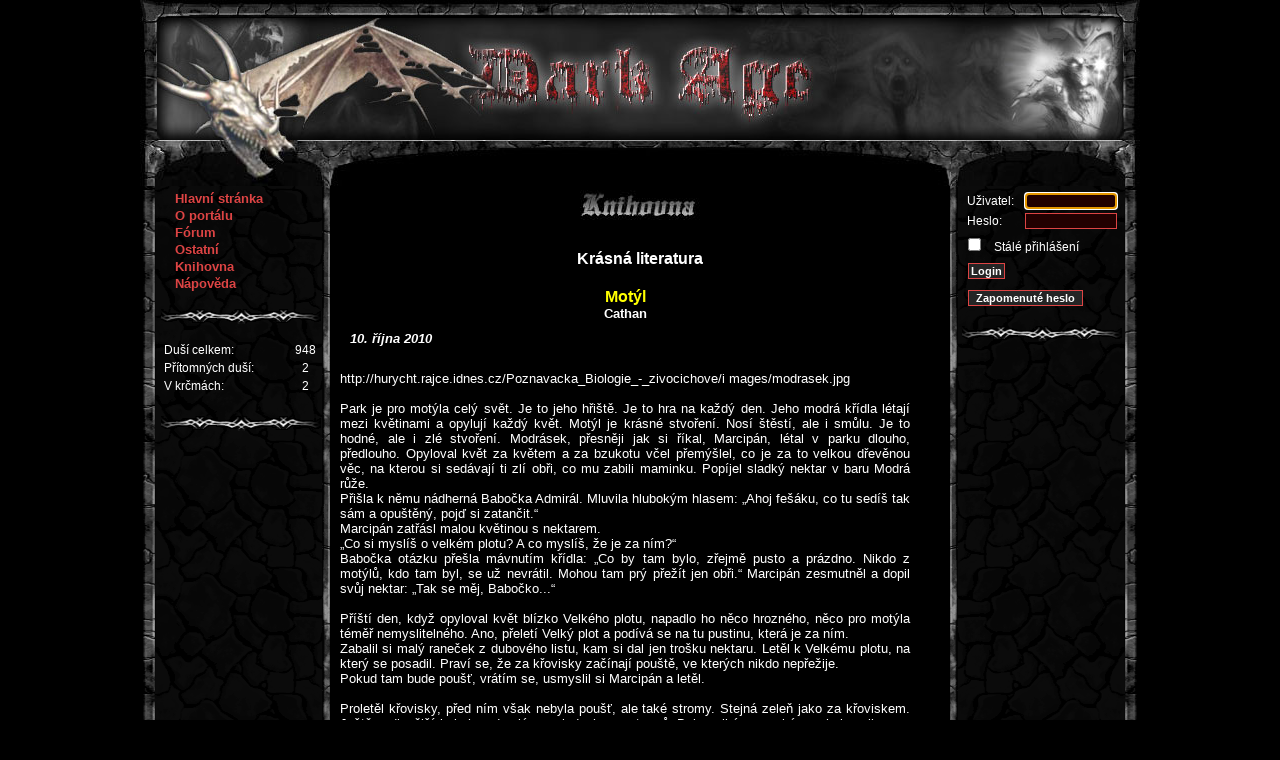

--- FILE ---
content_type: text/html; charset=utf-8
request_url: https://www.darkage.cz/?PARAM=c15807_6d6f64756c653d62656c6574726965266974656d3d353235
body_size: 6088
content:
<!DOCTYPE HTML PUBLIC "-//W3C//DTD HTML 4.01 Transitional//EN">
<html>
<head>
<title>Motýl (Cathan) - DarkAge.cz</title>
<meta http-equiv="Content-Type" content="text/html; charset=utf-8">
<meta http-equiv='Content-language' content='cs'>
<meta http-equiv="Cache-Control" content="no-cache, must-revalidate">
<meta http-equiv="pragma" content="no-cache">
<meta http-equiv="Expires" content="-1">
<meta name="description" content="Portál Dark Age se zaměřuje na literárně – herní komunitu z oblasti fantasy a sci-fi. Nabízí možnost hraní DrD a jiných herních systémů, ať už formou dlouhodobých jeskyní nebo na chatu.">
<meta name="keywords" content="darkage,fantasy,hry,RPG,hra,dračí,doupě,DrD,online">
<meta name="author" content="Pavel Šindelka">
<meta name="robots" content="index,follow">
<meta name="rating" content="general">

<link href="/templates/_main/styles/main.css?18" rel="stylesheet" type="text/css">
<link href="/templates/_main/styles/companies.css" rel="stylesheet" type="text/css">
<link href="/templates/default/styles/skin.css" rel="stylesheet" type="text/css">
<link href="/templates/print/styles/style.css" rel="stylesheet" type="text/css" media="print"> 


<script type="text/javascript" src="https://ajax.googleapis.com/ajax/libs/jquery/1.5.1/jquery.min.js"></script>
  </head>
<body>
<div id="celek">
  <div id="head">
     <a href="https://www.darkage.cz" title="DARKAGE - fantasy on-line RPG hra" style="border:0px;"><img src="templates/_main/pictures/design/head-basic.jpg" alt=""></a>
  </div>
  <div id="left"><ul id="main_menu" class="leftmenu">

        <li><a href="https://www.darkage.cz/?PARAM=f5deb8_6d6f64756c653d6d61696e">Hlavní stránka</a>
    </li>
        <li><a href="https://www.darkage.cz/?PARAM=13f6bc_6d6f64756c653d696e666f">O portálu</a>
    </li>
        <li><a href="https://www.darkage.cz/?PARAM=09c394_6d6f64756c653d666f72756d">Fórum</a>
    </li>
        <li><a href="https://www.darkage.cz/?PARAM=608112_6d6f64756c653d6f74686572">Ostatní</a>
    </li>
      <li id="katalogMenuItem_5">
    <a href="https://www.darkage.cz/?PARAM=9588d7_6d6f64756c653d62656c6574726965" onclick="return submenu('5');">Knihovna</a>
    <ul>
          <li><a href="https://www.darkage.cz/?PARAM=c2c50a_6d6f64756c653d62656c657472696526706167653d6c6567656e64">~ Legenda DarkAge</a></li>
          <li><a href="https://www.darkage.cz/?PARAM=9f4530_6d6f64756c653d62656c657472696526666f6c6465723d32">~ Poezie</a></li>
          <li><a href="https://www.darkage.cz/?PARAM=2e3fb3_6d6f64756c653d62656c657472696526666f6c6465723d31">~ Próza</a></li>
          <li><a href="https://www.darkage.cz/?PARAM=6b1d74_6d6f64756c653d62656c657472696526666f6c6465723d35">~ Literární kavárna</a></li>
          <li><a href="https://www.darkage.cz/?PARAM=269d4a_6d6f64756c653d62656c657472696526666f6c6465723d3138">~ Šuplíky</a></li>
          <li><a href="https://www.darkage.cz/?PARAM=1faa20_6d6f64756c653d6d6972726f72">~ DAily Mirror</a></li>
          <li><a href="https://www.darkage.cz/?PARAM=ea3360_6d6f64756c653d62656c657472696526666f6c6465723d3238">~ Humor</a></li>
          <li><a href="https://www.darkage.cz/?PARAM=aa2ef3_6d6f64756c653d62656c657472696526666f6c6465723d3239">~ Aréna Tvůrců</a></li>
          <li><a href="https://www.darkage.cz/?PARAM=24b8e4_6d6f64756c653d62656c657472696526666f6c6465723d3330">~ Αrchiv - DAily Mirror</a></li>
    
    </ul>
    </li>
      <li id="katalogMenuItem_6">
    <a href="https://www.darkage.cz/?PARAM=302f43_6d6f64756c653d6d61696e48656c70" onclick="return submenu('6');">Nápověda</a>
    <ul>
          <li><a href="https://www.darkage.cz/?PARAM=302f43_6d6f64756c653d6d61696e48656c70#helps">~ Nápověda</a></li>
          <li><a href="https://www.darkage.cz/?PARAM=302f43_6d6f64756c653d6d61696e48656c70#rules">~ Pravidla</a></li>
          <li><a href="https://www.darkage.cz/?PARAM=302f43_6d6f64756c653d6d61696e48656c70#lists">~ Seznamy</a></li>
          <li><a href="https://www.darkage.cz/?PARAM=302f43_6d6f64756c653d6d61696e48656c70#worlds">~ Světy</a></li>
    
    </ul>
    </li>

</ul>

<img src="templates/_main/pictures/hr-menu.gif" class="hr-menu-l" alt=""><script type="text/javascript">
  var jsouTamOnline=0;
  var jsouTamChat=0;
        
  function showOnlinePeople() {
    if (jsouTamOnline==0) {
      jsouTamOnline=1;
      $.get("rpc.php?rpc=onlineUsers&cache=" + Math.random()*1000000, { skin: 'default'},
        function(data){
          $("#onlineUsersPlace").append(data);
        });  
    } else {
       $("#onlineUsersPlace").empty();
       jsouTamOnline=0;
    }
    return false;
  }
        
  function showChatPeople() {
    if (jsouTamChat==0) {
      jsouTamChat=1;
      $.get("rpc.php?rpc=chatUsers&cache=" + Math.random()*1000000, { skin: 'default', status: '1'},
        function(data) {
          $("#chatUsersPlace").append(data);
        });  
    } else {
       $("#chatUsersPlace").empty();
       jsouTamChat=0;
    }
    return false;
  }
</script>

<table id="GStatTable" cellspacing="4px" cellpadding="0px">
 <tr>
   <td class="t-left-left"><a class="white" href="#" onclick="submenu('st1'); return false;">Duší celkem:</a></td>
   <td class="t-right-left">948</td>
 </tr>
 <tr>
   <td class="t-left-left"><a class="white" href="#" onclick="return showOnlinePeople();">Přítomných duší:</a></td>
   <td class="t-right-left">2</td>
 </tr>
 <tr>
   <td class="t-left-left"><a class="white" href="#" onclick="return showChatPeople();">V krčmách:</a></td>
   <td class="t-right-left">2</td>
 </tr>
</table>
      
<ul class="leftmenu" style="margin:0 0 0 16px; padding: 0px; *margin: 0 0 0 0px;">
  <li id="katalogMenuItem_st1">
    <ul style="text-align: center !important;">
      <form action="https://www.darkage.cz/?PARAM=147213_6d6f64756c653d7573657273" method="post">
      <img src="templates/_main/pictures/hr-menu.gif" class="hr-menu-l" alt="hr-menu">     
      <input type="text" name="nick" value="Zadej nick" onclick="value='';" style="margin: 0 0 3px 0;">
        
      <input type="submit" value="Najít uživatele" style="margin: 7px 0 0 0;">
      </form>
    </ul>
  </li>
</ul>
<span id="online_users"><ul class="leftmenu" id="onlineUsersPlace" style="margin:0 0 0 20px; padding: 0px; *margin: 0 0 0 10px;"></ul></span>
<span id="chat_users"><ul class="leftmenu" id="chatUsersPlace" style="margin:0 0 0 20px; padding: 0px; *margin: 0 0 0 10px;"></ul></span><img src="templates/_main/pictures/hr-menu.gif" class="hr-menu-l" alt=""></div>
  <div id="body"><script type="text/javascript" src="/templates/_main/javascripts/infobox.js"></script>
<h1><img src="templates/_main/pictures/heads/knihovna.jpg" alt="Knihovna"></h1>
<h1>Krásná literatura</h1>
<div class=inner>

            
      <p><TABLE width=95% border=0 cellpadding=0 cellspacing=0>
      <TR><TH width=95% align=center><span class="yellow"><big>Motýl
      </big></span><br>Cathan
      <p><i>10. října 2010
      </i></p></TR>
      <TR><TD width=95% align=justify>&nbsp;</TD></TR>
      <TR><TD width=95% align=justify>http://hurycht.rajce.idnes.cz/Poznavacka_Biologie_-_zivocichove/i mages/modrasek.jpg <br />
<br />
Park je pro motýla celý svět. Je to jeho hřiště. Je to hra na každý den. Jeho modrá křídla létají mezi květinami a opylují každý květ. Motýl je krásné stvoření. Nosí štěstí, ale i smůlu. Je to hodné, ale i zlé stvoření. Modrásek, přesněji jak si říkal, Marcipán, létal v parku dlouho, předlouho. Opyloval květ za květem a za bzukotu včel přemýšlel, co je za to velkou dřevěnou věc, na kterou si sedávají ti zlí obři, co mu zabili maminku. Popíjel sladký nektar v baru Modrá růže. <br />
Přišla k němu nádherná Babočka Admirál. Mluvila hlubokým hlasem: „Ahoj fešáku, co tu sedíš tak sám a opuštěný, pojď si zatančit.“<br />
Marcipán zatřásl malou květinou s nektarem.<br />
„Co si myslíš o velkém plotu? A co myslíš, že je za ním?“<br />
Babočka otázku přešla mávnutím křídla: „Co by tam bylo, zřejmě pusto a prázdno. Nikdo z motýlů, kdo tam byl, se už nevrátil. Mohou tam prý přežít jen obři.“ Marcipán zesmutněl a dopil svůj nektar: „Tak se měj, Babočko...“ <br />
<br />
Příští den, když opyloval květ blízko Velkého plotu, napadlo ho něco hrozného, něco pro motýla téměř nemyslitelného. Ano, přeletí Velký plot a podívá se na tu pustinu, která je za ním. <br />
Zabalil si malý raneček z dubového listu, kam si dal jen trošku nektaru. Letěl k Velkému plotu, na který se posadil. Praví se, že za křovisky začínají pouště, ve kterých nikdo nepřežije.<br />
Pokud tam bude poušť, vrátím se, usmyslil si Marcipán a letěl. <br />
<br />
Proletěl křovisky, před ním však nebyla poušť, ale také stromy. Stejná zeleň jako za křoviskem. Ještě podivnější byla hrouda slámy u jednoho ze stromů. Byla velká a vysoká a pohybovali se po ní tvorové. Marcipán se pomalu přiblížil. Letěl dolů, kde za sebou kráčela podivná, šestinohá stvoření. Nosila bobule jahod a to i větší, než jsou oni sami.<br />
„1… 2… 3, děláme to s radostí. Nejsme žádní učenci, jsme královnini sběrači, děláme to pro kolonii. Abychom si krásně zpívali.“<br />
Marcipán se na ně udiveně díval. Kopal nožkami a díval se za trávu na stvořeníčka, jak nosí jídlo. Pak letěl kolem nich. Stvoření se na něj podívalo a začalo mluvit písklavým hlasem:<br />
„Hej ty tam, co tam děláš? Jdu tudy už potřetí a celou dobu jsi tam, přiznej se!“<br />
Marcipán se udiveně rozhlédl: „ Já… promiňte… ale zajímalo by mě, kdo jste.“<br />
Stvořeníčko se zamračilo: „My? Jsme mravenci, jsme pracovití a pomáháme si navzájem. Neříkej, že jsi o nás neslyšel.“<br />
Marcipán zakroutil hlavou. Mravenec zase šel a odsekl: „Tak běž pryč, máme práci.“ <br />
<br />
Marcipán vzlétl a letěl dál. Viděl mnoho Velkých plotů. A mnoho zlých obrů. Létal ještě chvíli a všechno mu to připadalo zvláštní. Kde jsou ty pověstné pouště, ze kterých se nikdo nevrací? Letěl a viděl šeď, velkou šeď, ze které šel velký hluk. Byla tam cedule, kde se psalo: Central Park. Letěl zpátky od toho hluku a naletěl do něčeho lepkavého. Nešlo se s toho vyhrabat.<br />
„Kohopak to tady máme!“ Marcipán se podíval nad sebe a viděl obří příšerku.<br />
„Vítej v pavoučím hnízdě. Jsem rád, že jsi tady, mám docela hlad.“<br />
Marcipán se začal svíjet: „Prosím, nežer mě, udělám všechno.“<br />
Pavoukova očka se zaleskla: „Dobře, řekni mi hádanku, kterou neuhádnu, a pustím tě.“ <br />
<br />
Marcipán začal přemýšlet a řekl: „6 nohou, velká síla královninu vůli stírá, dělají to pro sebe, kolonie neumře.“<br />
Pavouk se stáhl trošku dolů: „Mravenec, motýlku, mravenec! Máš ještě dva pokusy.“<br />
Marcipán se začal potit: „Malá síla, hodně umí, stačí máchnout a jsi v koncích.“<br />
„Nůž, motýlku, nožíček.“<br />
Marcipán se začal bát. Měl poslední možnost a něco ho napadlo. „Velká zeleň, někdy červeň, někdy bílá, někdy žlutá, ale nikdy není modrá.“<br />
Pavouk se zamyslel, zatřepal nožičkami. „Tak to nevím, máš pravdu a já slib dodržím, jsi volný.“ Marcipán letěl pryč a zpátky ještě volal: „Růže, pavouku, růže!“ <br />
Marcipán letěl dál a najednou ho něco chytilo. Nějaké malé ručičky ho začaly hladit po křídlech a on cítil, jak jejich prach pomalu mizí. Ručičky ho pustily a on začal padat, nemohl létat a bohužel už ani vstát. Byl konec, jeho prach zmizel v neznámu a on už nevzlétne... Nikdy.</TD></TR></table></p>
      <div class="noPrint">
                                                                   
        <a href="https://www.darkage.cz/?PARAM=70bd32_6d6f64756c653d62656c657472696526616374696f6e3d70646626747970653d6974656d2669643d353235"> 
          <img src="templates/_main/pictures/forum/pdf.gif" width="24" height="24" title="Stáhnout jako PDF" alt="Stáhnout jako PDF">
        </a>
        <br />   
      
                       
        <a href="https://www.darkage.cz/?PARAM=72209b_6d6f64756c653d666f72756d5f766965772662656c6974656d3d3532352669643d32383230#new">Názory a komentáře</a> (
                0
                /29 )
        <br /><br>
		<a href='#' id="marksSwitcher">[ ZNÁMKY ]</a> | [ <a href="https://www.darkage.cz/?PARAM=2e3fb3_6d6f64756c653d62656c657472696526666f6c6465723d31">ZPĚT</a> ]
		
					
          <p id="marks"><table width=95% border=1>
          <tr><th>Nick</th><th>Známka</th></tr>
                      <tr><td>Anastazie</td><td>1</td></tr>
                      <tr><td>Any</td><td>4</td></tr>
                      <tr><td>Arius</td><td>5</td></tr>
                      <tr><td>Falianne</td><td>2</td></tr>
                      <tr><td>Fenra</td><td>2</td></tr>
                      <tr><td>George</td><td>3</td></tr>
                      <tr><td>Ghave</td><td>1</td></tr>
                      <tr><td>Guner</td><td>3</td></tr>
                      <tr><td>Harrieta</td><td>4</td></tr>
                      <tr><td>Jakub.s</td><td>2</td></tr>
                      <tr><td>Kanyapi</td><td>4</td></tr>
                      <tr><td>Leun</td><td>1</td></tr>
                      <tr><td>Liquerier</td><td>1</td></tr>
                      <tr><td>Lutus</td><td>1</td></tr>
                      <tr><td>Matob</td><td>3</td></tr>
                      <tr><td>Mofik</td><td>1</td></tr>
                      <tr><td>Nika</td><td>2</td></tr>
                      <tr><td>Nonsence</td><td>3</td></tr>
                      <tr><td>Ormalin</td><td>1</td></tr>
                      <tr><td>Sanka</td><td>1</td></tr>
                      <tr><td>Taikitee</td><td>1</td></tr>
                      <tr><td>Teatria</td><td>1</td></tr>
                      <tr><td>Theera</td><td>2</td></tr>
                      <tr><td>Vraashar</td><td>3</td></tr>
                      <tr><td>WendiS</td><td>2</td></tr>
          
          </table></p><script>
		  $('#marks').hide();
		  $('#marksSwitcher').click(function () {
			$('#marks').toggle('normal');
			return false;
		  });
		  </script>
        		
		</center>
      </div>
      </div>
</div>
  <div id="right"><div id="GLogin">
      <form action="https://www.darkage.cz/?PARAM=489ad7_616374696f6e3d6c6f67696e" method="post">
    <table>
      <tr>
        <td class="t-left-right">Uživatel:</td>
        <td class="t-right-right"><input maxlength="29" size="13" id="user" name="user" class="input"></td>
      </tr><tr>
        <td class="t-left-right">Heslo:</td>
        <td class="t-right-right"><input maxlength="29" size="13" name="heslo" class="input" type="password"></td>
      </tr><tr>
        <td colspan="2" class="t-center"><input value="true" class="button" type="checkbox" name="permanent" id="permanent"><label for="permanent"> Stálé přihlášení</label></td>
      </tr><tr>
        <td colspan="2" class="t-center"><input value="Login" class="button" type="submit"></td>
      </tr>
    </table>  
    </form>
    <form action="https://www.darkage.cz/?PARAM=2142fd_6d6f64756c653d706173737764666f72676574" method="post">
    <table>
      <tr>
        <td colspan="2" class="t-center"><input value="Zapomenuté heslo" class="button" type="submit" style="width: 115px !important;"></td>
      </tr>
    </table>  
    </form>  
  </div>
<img src="templates/_main/pictures/hr-menu.gif" class="hr-menu-r" alt=""></div>
  <script type="text/javascript">
  var focusElement = document.getElementById('user');
  if (focusElement != null) focusElement.focus();
  </script>
  <div id="paticka">
    <img src="templates/_main/pictures/hr-center.gif" width="555" height="17" alt=""><br>
    DrD je registrovaný produkt firmy <a href="http://www.altar.cz/" title="Altar" target="_blank">Altar</a>. Copyright &copy; 2005-2026 <a href="mailto:darkage@darkage.cz" title="DarkAge Team">DarkAge Team</a><br>
    Přepnout na <a href="https://www.darkage.cz/?PARAM=83cbf5_616374696f6e3d7365745f6d6f62696c6526746f3d6d6f62696c65">mobilní verzi webu</a>.
  </div>
</div>
<div id="printPaticka">Vytištěno ze serveru DarkAge (www.darkage.cz).</div>

<div id="detail" style="position:absolute;width:250px;background-color:#440000;z-index: 50; border: 1px #ff0000 solid;visibility:hidden;font-size:12px;">
</div>
<script type="text/javascript" src="/templates/_main/javascripts/youtube.js"></script>
<script type="text/javascript">youtube.addGDataScript();</script>
<script src="https://www.google-analytics.com/ga.js" type="text/javascript"></script> 
<script type="text/javascript">
var pageTracker = _gat._getTracker("UA-2851953-2");
pageTracker._addOrganic("seznam.cz","q");
pageTracker._addOrganic("volny.cz","search");
pageTracker._addOrganic("centrum.cz","q");
pageTracker._addOrganic("jyxo.cz","s");
pageTracker._addOrganic("atlas.cz","q");
pageTracker._addOrganic("zoznam","s");
pageTracker._addOrganic("atlas.sk","phrase");
pageTracker._addOrganic("centrum.sk","q");
pageTracker._addOrganic("morfeo.sk","q");
pageTracker._initData();
pageTracker._trackPageview();
</script> 
</body></html>


--- FILE ---
content_type: application/javascript
request_url: https://www.darkage.cz/templates/_main/javascripts/infobox.js
body_size: 451
content:
var obj;
var obj2;
var timerID;
var old;

function info(e,text)
{
info_XY(10,10,e,text);
}

function info_XY(xx, yy, e, text)
{
if (!browser)
return
/*
if (browser=='ie')
obj=top.document.all.detail;
if (browser=='nn6')
obj=top.document.getElementById('detail');
*/
if (browser=='ie')
obj=document.all.detail;
if (browser=='nn6')
obj=document.getElementById('detail');
data="<div align=left OnMouseOver=\"activeInfo()\" OnMouseOut=\"hideInfo()\" style=\"margin-left:5px;\">"+"<div style=\"margin-left:5px;\"><B></B></div>"+text+"<br>";
obj.innerHTML=data;
moveInfo(xx,yy,e);
obj.style.visibility='visible';
}

function moveInfo(xx, yy, e)
{
clearTimeout(timerID);
x=e.clientX+document.body.scrollLeft+xx;
y=e.clientY+document.body.scrollTop+yy;
obj.style.left=x;
obj.style.top=y;
}

function hideInfoT()
{
if (!browser)
return
timerID=setTimeout("hideInfo()", 800)
}

function activeInfo()
{
clearTimeout(timerID);
}

function hideInfo()
{
obj.style.visibility='hidden';
}
